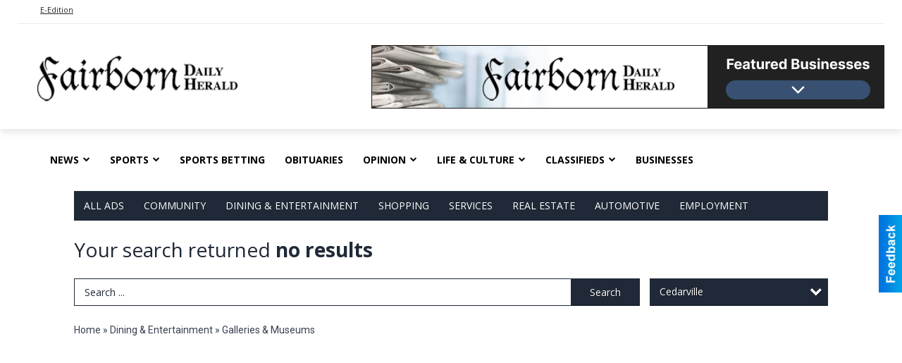

--- FILE ---
content_type: text/html
request_url: https://local.fairborndailyherald.com/places/widget/widget:1/url('https://fonts.googleapis.com/css2?family=Inter:wght@400
body_size: 1341
content:
<!DOCTYPE html><!--[if IE 8 ]><html lang="en" class="ie8"><![endif]--><!--[if IE 9 ]><html lang="en" class="ie9"><![endif]--><!--[if (gt IE 9)|!(IE)]><!--><html lang="en" id="widget-1"><!--<![endif]--><head><meta charset="utf-8" /><meta http-equiv="X-UA-Compatible" content="IE=edge" /><title>Widget Offers and Deals</title><link href="/css/widget/sheetcss/screen.css media="screen, projection" rel="stylesheet" type="text/css" /><link href="/css/widget/sheetcss/base.css" rel="stylesheet" type="text/css" /><!--media="base"--><style>.itemSlide {height:	560px;}</style><!--[if IE]><link href="/css/widget/sheetcss/ie.css" media="screen, projection" rel="stylesheet" type="text/css" /><![endif]--></head><body><div class="contenedor"><div class="topOffert"><span class="titlesub">TEST</span></div><div class="title">Fairborn Daily Herald</div><div id="slides1" class="slides"><div class="slides_container"><div class="itemSlide"><div class="contentImg"><span class="imgCont"><div class="imageOffert"><a href="//local.fairborndailyherald.com/places/widgetplace/id:1/place:2787" target="_blank" class="img"><img src="//local.fairborndailyherald.com/css/widget/imgs/notimg.png" /></a></div></span><div class="textIntro"><a href="//local.fairborndailyherald.com/places/widgetplace/id:1/place:2787" target="_blank" class="linkchu"></a><span class="minCategoria">Services</span> City of Xenia Surplus Auction <span class="bucineName">Sheridans LLC</span></div></div><div class="clear"></div><div class="descripOffer"><div id="pane1-1" class="scroll-pane"><b>Sheridans LLC</b><br><br /><br /></div></div><a href="//local.fairborndailyherald.com/places/widgetplace/id:1/section:2787" target="_blank" class="linkSection">More Offers & Deals &raquo;</a><div class="clear"></div></div><div class="itemSlide"><div class="contentImg"><span class="imgCont"><div class="imageOffert"><a href="//local.fairborndailyherald.com/places/widgetplace/id:1/place:2789" target="_blank" class="img"><img src="//local.fairborndailyherald.com/css/widget/imgs/notimg.png" /></a></div></span><div class="textIntro"><a href="//local.fairborndailyherald.com/places/widgetplace/id:1/place:2789" target="_blank" class="linkchu"></a><span class="minCategoria">Real Estate</span> Active Adult Community +55 Seniors <span class="bucineName">Lakeview Senior Apartments</span></div></div><div class="clear"></div><div class="descripOffer"><div id="pane2-1" class="scroll-pane"><b>Lakeview Senior Apartments</b><br><br /><br /></div></div><a href="//local.fairborndailyherald.com/places/widgetplace/id:1/section:2789" target="_blank" class="linkSection">More Offers & Deals &raquo;</a><div class="clear"></div></div><div class="itemSlide"><div class="contentImg"><span class="imgCont"><div class="imageOffert"><a href="//local.fairborndailyherald.com/places/widgetplace/id:1/place:2776" target="_blank" class="img"><img src="//local.fairborndailyherald.com/css/widget/imgs/notimg.png" /></a></div></span><div class="textIntro"><a href="//local.fairborndailyherald.com/places/widgetplace/id:1/place:2776" target="_blank" class="linkchu"></a><span class="minCategoria">Community </span> Holiday Open House & Gift Shoppe <span class="bucineName">Greene County Council on Aging</span></div></div><div class="clear"></div><div class="descripOffer"><div id="pane3-1" class="scroll-pane"><b>Greene County Council on Aging</b><br><br /><br /></div></div><a href="//local.fairborndailyherald.com/places/widgetplace/id:1/section:2776" target="_blank" class="linkSection">More Offers & Deals &raquo;</a><div class="clear"></div></div><div class="itemSlide"><div class="contentImg"><span class="imgCont"><div class="imageOffert"><a href="//local.fairborndailyherald.com/places/widgetplace/id:1/place:2788" target="_blank" class="img"><img src="//local.fairborndailyherald.com/css/widget/imgs/notimg.png" /></a></div></span><div class="textIntro"><a href="//local.fairborndailyherald.com/places/widgetplace/id:1/place:2788" target="_blank" class="linkchu"></a><span class="minCategoria">Shopping</span> Biggest Sale of The Year <span class="bucineName">Loan Star Pawn Shop</span></div></div><div class="clear"></div><div class="descripOffer"><div id="pane4-1" class="scroll-pane"><b>Loan Star Pawn Shop</b><br><br /><br /></div></div><a href="//local.fairborndailyherald.com/places/widgetplace/id:1/section:2788" target="_blank" class="linkSection">More Offers & Deals &raquo;</a><div class="clear"></div></div><div class="itemSlide"><div class="contentImg"><span class="imgCont"><div class="imageOffert"><a href="//local.fairborndailyherald.com/places/widgetplace/id:1/place:2786" target="_blank" class="img"><img src="//local.fairborndailyherald.com/css/widget/imgs/notimg.png" /></a></div></span><div class="textIntro"><a href="//local.fairborndailyherald.com/places/widgetplace/id:1/place:2786" target="_blank" class="linkchu"></a><span class="minCategoria">Community </span> Bible Church <span class="bucineName">Blessed Assurance Bible Church</span></div></div><div class="clear"></div><div class="descripOffer"><div id="pane5-1" class="scroll-pane"><b>Blessed Assurance Bible Church</b><br><br /><br /></div></div><a href="//local.fairborndailyherald.com/places/widgetplace/id:1/section:2786" target="_blank" class="linkSection">More Offers & Deals &raquo;</a><div class="clear"></div></div></div></div></div><script src="//ajax.googleapis.com/ajax/libs/jquery/1.11.0/jquery.min.js"></script><script>window.jQuery || document.write('<script src="/js/widget/jquery-1.11.0.min.js"><\/script>')</script><script src="/js/widget/jquery.mCustomScrollbar.concat.min.js"></script><script src="/js/widget/widget.wehaa.js"></script><script> $(function(){	$("#slides1").slides({	preload: true,	preloadImage: "/css/widget/imgs/loading.gif",	effect: "fade",	crossfade: true,	slideSpeed: 300,	fadeSpeed: 500,	play: 4000,	pause: 10,	hoverPause: true,	generateNextPrev: false,	animationComplete: function(current) {	if(current <= 8){	$("#pane"+current+"-1").mCustomScrollbar({ setWidth: false	});	}	}	});	$("#pane1-1").mCustomScrollbar({ setWidth: false	});	}); </script></body></html>